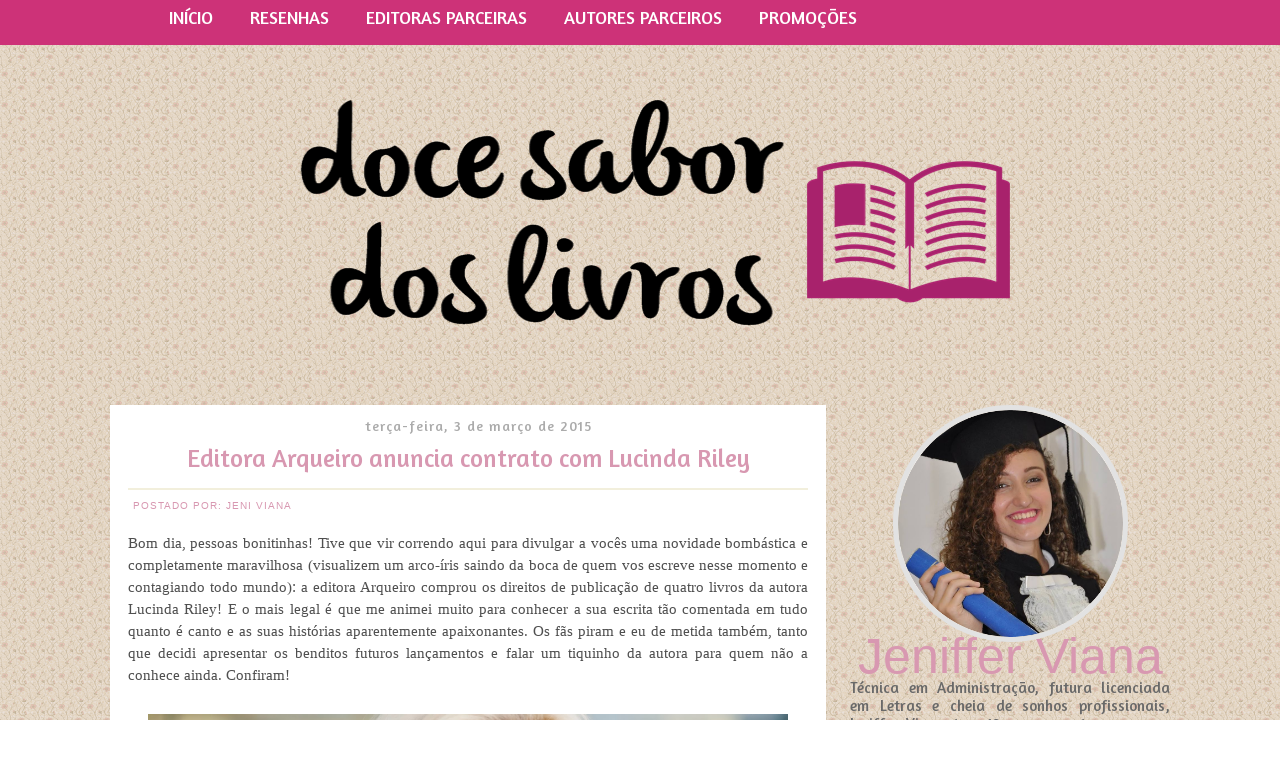

--- FILE ---
content_type: text/html; charset=UTF-8
request_url: https://docesabordoslivros.blogspot.com/2015/03/editora-arqueiro-anuncia-contrato-com.html?showComment=1425694003144
body_size: 22128
content:
<!DOCTYPE html>
<html class='v2' dir='ltr' xmlns='http://www.w3.org/1999/xhtml' xmlns:b='http://www.google.com/2005/gml/b' xmlns:data='http://www.google.com/2005/gml/data' xmlns:expr='http://www.google.com/2005/gml/expr'>
<head>
<link href='https://www.blogger.com/static/v1/widgets/4128112664-css_bundle_v2.css' rel='stylesheet' type='text/css'/>
<script type='text/javascript'>
$(document).ready(function() {$('.resizethumbnail').attr('src', function(i, src) {return src.replace( 's72-c', 's500-c' );});});
</script>
<script src="//yourjavascript.com/52931313061/postsrelacionados.js" type="text/javascript"></script>
<script type='text/javascript'>
  WebFontConfig = {
    google: { families: [ 'Amaranth:400,700:latin' ] }
  };
  (function() {
    var wf = document.createElement('script');
    wf.src = ('https:' == document.location.protocol ? 'https' : 'http') +
      '://ajax.googleapis.com/ajax/libs/webfont/1/webfont.js';
    wf.type = 'text/javascript';
    wf.async = 'true';
    var s = document.getElementsByTagName('script')[0];
    s.parentNode.insertBefore(wf, s);
  })(); </script>
<script src="//yourjavascript.com/487188231/cufon-yui.js" type="text/javascript"></script>
<script src="//yourjavascript.com/51101337059/lavanderia-410-font.js" type="text/javascript"></script>
<script type='text/javascript'>
Cufon.replace('.headerarea h1,#sidebar h2,#autor', {hover: true});
</script>
<meta content='IE=EmulateIE7' http-equiv='X-UA-Compatible'/>
<meta content='width=device-width,initial-scale=1.0,minimum-scale=1.0,maximum-scale=1.0' name='viewport'/>
<meta content='text/html; charset=UTF-8' http-equiv='Content-Type'/>
<meta content='blogger' name='generator'/>
<link href='https://docesabordoslivros.blogspot.com/favicon.ico' rel='icon' type='image/x-icon'/>
<link href='http://docesabordoslivros.blogspot.com/2015/03/editora-arqueiro-anuncia-contrato-com.html' rel='canonical'/>
<link rel="alternate" type="application/atom+xml" title="Doce Sabor dos Livros - Atom" href="https://docesabordoslivros.blogspot.com/feeds/posts/default" />
<link rel="alternate" type="application/rss+xml" title="Doce Sabor dos Livros - RSS" href="https://docesabordoslivros.blogspot.com/feeds/posts/default?alt=rss" />
<link rel="service.post" type="application/atom+xml" title="Doce Sabor dos Livros - Atom" href="https://www.blogger.com/feeds/8790181641261212470/posts/default" />

<link rel="alternate" type="application/atom+xml" title="Doce Sabor dos Livros - Atom" href="https://docesabordoslivros.blogspot.com/feeds/5365042318774338853/comments/default" />
<!--Can't find substitution for tag [blog.ieCssRetrofitLinks]-->
<link href='https://blogger.googleusercontent.com/img/b/R29vZ2xl/AVvXsEixDHNvP8X2cVmPFy19Wdv6KcbTNwy762qI9XRiL-u-avJCQs6IZK_QmtYUtnqua0Eh5jqFDc7SteYLjWaQpHUkw0mKvjUqYcYllhrn_i0jqM53XTO4j-aGoJgRxwt-psM4eshbEUuSQ9o/s1600/lucinda-riley+1.jpg' rel='image_src'/>
<meta content='http://docesabordoslivros.blogspot.com/2015/03/editora-arqueiro-anuncia-contrato-com.html' property='og:url'/>
<meta content='Editora Arqueiro anuncia contrato com Lucinda Riley' property='og:title'/>
<meta content='Blog de livros, resenhas literárias, críticas, sorteios, entrevistas com autores e assuntos relacionados!' property='og:description'/>
<meta content='https://blogger.googleusercontent.com/img/b/R29vZ2xl/AVvXsEixDHNvP8X2cVmPFy19Wdv6KcbTNwy762qI9XRiL-u-avJCQs6IZK_QmtYUtnqua0Eh5jqFDc7SteYLjWaQpHUkw0mKvjUqYcYllhrn_i0jqM53XTO4j-aGoJgRxwt-psM4eshbEUuSQ9o/w1200-h630-p-k-no-nu/lucinda-riley+1.jpg' property='og:image'/>
<title>
Editora Arqueiro anuncia contrato com Lucinda Riley | Doce Sabor dos Livros
</title>
<style id='page-skin-1' type='text/css'><!--
/*
/*-----------------------------------------------
Nome: Template free Sweet Dreams
Autora: Karoline Vendramini
URL: www.followyourdreams.com.br
Data: 15 de setembro de 2015
Esse tema é propriedade da autora, a compra de sua licença permite apenas o uso pessoal, sendo assim, fica terminantemente proibida a comercialização ou distribuição do mesmo, bem como a remoção dos créditos.
Plágio é crime e dá cadeia! Lei 9610/98.
----------------------------------------------- */
.navbar {
visibility: hidden;
display: none;
}
.section, .widget {
margin: 0;
padding: 0;
}
@-ms-viewport{
width: device-width;
}
/* =============================================================================
Global
========================================================================== */
html {
font-size: 100%;
-webkit-text-size-adjust: 100%;
-ms-text-size-adjust: 100%;
}
html,
button,
input,
select,
textarea {
font-family: 'Georgia',sans-serif;
color: #4F4F4F;
text-align: justify;
font-size:100px;
}
body {
font-size: 15px;
line-height: 25px;
background: url("https://blogger.googleusercontent.com/img/b/R29vZ2xl/AVvXsEgQBzxHqtQhI5XIftilo6agCOQnluLW3BT8wTs4l7WJM2rR8F4aiwMjkXyy-RkuZ7wec-nVUFiIRjjjBsRUoUNEy1dKCbWCkeOSmtVWU2AlmyBUuOaskrg2WHs7Zk9vSkt9-OUoJkQ_0X4/s320/bg.png") repeat;
}
::-moz-selection {
background: #dfdfdf;
color: #fff;
text-shadow: none;
}
::selection {
background: #FFB5C5;
color: #fff;
text-shadow: none;
}
/* =============================================================================
Links
========================================================================== */
a {
color: #d898b1;
text-decoration: none;
}
a:visited {
color: #d898b1;
}
a:hover {
color: #dfdfdf;
}
a:focus {
outline: thin dotted;
}
a:hover,
a:active {
outline: 0;
}
/* =============================================================================
Headings
========================================================================== */
h1 {
color: #8ca9c2;
margin: 10px 0;
font-weight: normal;
line-height: 110%;
font-family: 'Amaranth', sans-serif;
}
h2 {
font-size: 20px;
color: #8ca9c2;
font-weight: 400;
line-height: 110%;
font-family: 'Amaranth', sans-serif;
}
h3 {
font-size: 30px;
padding: 0 0 2.3px 0;
margin: 3px 0;
color: #CD3278;
font-weight: 400;
line-height: 110%
line-height: 110%;
font-family: 'Amaranth', sans-serif;
text-shadow: 1px 1px 1px #fff;
}
h4,
h5,
h6 {
font-size: 13px;
color: #333;
letter-spacing: 1px;
font-weight: 400;
line-height: 110%
}
/* =============================================================================
Typography
========================================================================== */
address {
display: block;
margin: 10px 0;
font-style: normal;
color: #666;
}
abbr[title] {
border-bottom: 1px dotted;
}
b,
strong {
font-weight: bold;
}
blockquote {
margin: 10px 0px;
padding: 15px 20px;
font-size: 14px;
font-family: 'Georgia', serif;
font-style: italic;
background: #f6e9ee;
text-shadow: 1px 1px 1px #fff;
color:#be698a;
line-height:22px;
border-radius:20px;
-moz-border-radius: 20px;
-webkit-border-radius: 20px;
}
cite {
color: #666;
font-size: 14px;
font-weight: 400;
letter-spacing: 0.05em;
text-transform: uppercase;
font-style: normal;
}
dfn {
font-style: italic;
}
hr {
display: block;
height: 1px;
border: 0;
border-top: 1px solid #ccc;
margin: 1em 0;
padding: 0;
}
ins {
background: #ff9;
color: #000;
text-decoration: none;
}
mark {
background: #ff0;
color: #000;
font-style: italic;
font-weight: bold;
}
pre,
code,
kbd,
samp {
font-family: monospace, monospace; _font-family: 'georgia', monospace;
font-size: 1em;
}
pre {
white-space: pre;
white-space: pre-wrap;
word-wrap: break-word;
}
p {
padding: 0 0 0 0;
margin: 0;
}
q {
quotes: none;
}
q:before, q:after {
content: "";
content: none;
}
small {
font-size: 85%;
}
sub,
sup {
font-size: 75%;
line-height: 0;
position: relative;
vertical-align: baseline;
}
sup {
top: -0.5em;
}
sub {
bottom: -0.25em;
}
/* =============================================================================
List
========================================================================== */
ol,ul { list-style: disc;}
dl.gallery-item {
margin: 0;
}
dt {
color: #000;
}
dd {
margin: 0 0 15px 10px;
}
nav ul,
nav ol {
list-style: none;
list-style-image: none;
margin: 0;
padding: 0;
}
/* =============================================================================
Form, button
========================================================================== */
form {
margin: 0;
}
fieldset {
border: 0;
margin: 0;
padding: 0;
}
label {
cursor: pointer;
}
legend {
border: 0;
*margin-left: -7px;
padding: 0;
white-space: normal;
}
button,
input,
select,
textarea {
font-size: 100%;
margin: 0;
vertical-align: baseline; *vertical-align: middle;
}
button,
input {
line-height: normal;
border: 1px solid #eaeaea;
padding: 5px 3px;
}
button,
input[type="button"],
input[type="reset"],
input[type="submit"] {
cursor: pointer;
-webkit-appearance: button;
*overflow: visible;
}
button[disabled],
input[disabled] {
cursor: default;
}
input[type="checkbox"],
input[type="radio"] {
box-sizing: border-box;
padding: 0;
*width: 13px;
*height: 13px;
}
input[type="search"] {
-webkit-appearance: textfield;
-moz-box-sizing: content-box;
-webkit-box-sizing: content-box;
box-sizing: content-box;
}
input[type="search"]::-webkit-search-decoration,
input[type="search"]::-webkit-search-cancel-button {
-webkit-appearance: none;
}
button::-moz-focus-inner,
input::-moz-focus-inner {
border: 0;
padding: 0;
}
textarea {
overflow: auto;
vertical-align: top;
resize: vertical;
}
input:valid,
textarea:valid {}
input:invalid,
textarea:invalid {
background-color: #f0dddd;
}
/* =============================================================================
Table
========================================================================== */
table {
border-collapse: collapse;
border-spacing: 0;
}
.entry-content table {
border-bottom: margin: 0 0 15px ;
width: 100%;
}
th,
td {
text-align: left;
}
td {
vertical-align: top;
border-top: 1px solid #DDD;
padding: 5px 10px 5px 0;
}
th {
font-weight: 400;
font-size: 14px;
color: #666;
text-transform: uppercase;
}
/* =============================================================================
Images
========================================================================== */
img {
border: 0;
-ms-interpolation-mode:
bicubic;
}
svg:not(:root) {
overflow: hidden;
}
figure {
margin: 0;
}
img.size-full,
img.size-large {
max-width: 95.5%;
height: auto;
}
img[class*="align"],
img[class*="wp-image-"]{
border: 1px dashed #DDDDDD;
padding: 6px;
margin: auto;
}
img.alignnone {
margin: 7.5px 0;
}
img.alignright {
display: inline;
float: right;
margin: 5px 0 15px 15px;
}
img.alignleft {
display: inline;
float: left;
margin: 5px 15px 15px 0 ;
}
img.aligncenter {
clear: both;
display: block;
margin: 10px auto;
}
/* =============================================================================
Theme Backbone
========================================================================== */
.container {
padding-left: 0px;
padding-right: 0px;
}
.row {
width: 100%;
max-width: 1060px;
min-width: 755px;
margin: 0 auto;
overflow: hidden;
}
.rowheader {
width: 100%;
margin: 0 auto 0;
max-width: 1060px;
min-width: 1060px;
min-height: 50px;
}
.column-sidebar,
.column-half {
margin-left: 0px;
float: left;
min-height: 1px;
wdith: 1060px;
}
.column-content {
margin-right: 0px;
float: left;
min-height: 1px;
}
.row .column-sidebar {
width: 320px;
}
.row .column-half {
width:1060px;
}
.row .column-content {
width: 700px;
margin-right:40px;
}
.row .column-full {
width: 100%;
float: left;
}
.nomargin {
margin-right: 0px;
}
/* =============================================================================
Header area
========================================================================== */
.headerarea {
margin: 0 auto 0;
width: 1060px;
}
.headerarea a {
color: #d898b1;
}
.headerarea img {
float:center;
margin: 50px auto 10px;
width: 1060px;
}
.headerarea h1 {
font-size: 140px;
font-weight: normal;
margin: 160px 0px 130px 0px;
width: 1060px;
text-align: center;
color: #d898b1;
}
.headerarea h1 a,.headerarea h1 a :visited,.headerarea h1 a :hover {
color: #d898b1;}
.headerarea h2 {
font-size: 40px;
color: #d898b1;
}
/* =============================================================================
Top menu area
========================================================================== */
#menu {
clear: both;
width:100%;
height:45px;
float: center;
margin: 0px auto 0px;
background: #CD3278;
position: fixed;
z-index: 1000;
}
#h5 {
clear: both;
margin: 20px auto 0px;
width: 1000px;
float: center;
font-size:18px;
color:#fff
font-weight: 300;
padding-left: 30px;
text-transform:uppercase;
font-family: 'Amaranth', sans-serif;
}
#h5 ul{}
#h5 li{
color:#fff;
margin-right:10px;
margin-top:-18px;
}
#h5 :visited
{ color: #fff;}
#h5 :active
{ color: #fff;}
#h5 :link {
color: #fff;}
#h5 :hover {
color: #E8E8E8;}
/* =============================================================================
Content
========================================================================== */
.contentarea{
margin: 0 0 20px 0;
}
#content {
margin: 0 0 20px 0;
padding: 0 0 10px 0;
}
.content-box {
width: 680px;
padding: 0px 18px 0px 18px;
position: relative;
background: #fff;
line-height: 22px;
margin-bottom:50px;
}
.content-box img {
padding: 6px 0px;
}
.entry-date {
font-family: 'Amaranth', sans-serif;
font-size: 14px;
font-weight: normal;
width:680px;
letter-spacing: 1px;
color: #ababab;
position: absolute;
top: 10px;
text-align:center;
padding: 0px 10px 0px 10px;
}
.entry-title {
margin: 40px 0px 0px 0px;
padding: 0px 10px 0px 10px;
font-size: 25px;
padding-bottom: 16px;
font-family: 'Amaranth', sans-serif;
font-weight: normal;
text-align: center;
color: #d898b1;
border-bottom: 2px solid #f2efdc;
}
.entry-content {
padding-top: 15px;
}
.entry-author {
float: left;
margin: 5px 0px 0px 0px;
padding: 0 0 0 5px;
font-family: 'Georgia', sans-serif;
font-size: 10px;
font-weight: 400;
letter-spacing: 1px;
text-transform: uppercase;
color: #d898b1;
}
.entry-author :link {
color: #d898b1;
}
#categorias {
width: 660px;
background: #f2efdc;
padding: 3px 32px 3px 32px;
margin: 10px -25px -10px -25px;
font-family: 'Amaranth', sans-serif;
font-size: 12px;
}
#categorias a {
color: #DB7093;
background: #FFF;
padding: 2px 5px;
font-family: 'Amaranth', sans-serif;
}
#categorias a:visited {
color: #d898b1;
font-family: 'Amaranth', sans-serif;
}
#categorias a:hover {
color: #1C1C1C;
}
.post-footer-linha-1 { width: 660px; height: 30px; margin: 0 0 0 0; padding: 0 00px 0; }
#expansao { width: 300px; float: left; }
#comentarios { width: 320px; float: right; }
.comment-link {
float: right;
margin: -10px 10px 0 0;
padding: 3px 0px 7px 35px;
font-family: 'Amaranth', sans-serif;
font-size: 15px;
font-weight: 400;
letter-spacing: 1px;
color: #ababab;
background: url("https://blogger.googleusercontent.com/img/b/R29vZ2xl/AVvXsEgG4CGceLesN42Uj9S5PXjldb83Xn5fEue4f97N_8spXvHAHAk_XmdlfpE2b5alyWEU-hvh2Rg8RYlrbNeNbTcC1obyGoL7BOMTA61JBDp_EFPki6DpC1O7SAww1gaNrLjVGbnrojcwasV7/s20-Ic42/Comments.png") left center no-repeat;
}
.entry-author a,
.comment-link a {
color: #ababab;
}
.entry-author a:hover {
color: #dfdfdf;
}
.comment-link a:hover {
color: #dfdfdf;
}
.more-link {
width: 125px;
display: block;
margin: 10px 0;
font-family: 'Amaranth', sans-serif;
font-size: 11px;
font-weight: 400;
letter-spacing: 1px;
text-transform: uppercase;
color: #d898b1;
}
.more-link :hover {
color: #dfdfdf;
}
.more-link:visited{
color: #d898b1;
}
.cat-links,
.tag-links,
.edit-link{
font-family: 'Amaranth', sans-serif;
font-size: 12px;
font-weight: 400;
text-transform: uppercase;
color: #d898b1;
}
.content-box .post h3 {
margin: 30px 0 10px 0;
}
.pagination {
font-family: 'Amaranth', sans-serif;
font-size: 18px;
font-weight: 400;
text-transform: uppercase;
color: #a08480;
margin: 0 0 0 5px;
}
.pagination span,
.pagination a {
margin: 0px 5px;
}
.pagination .current {
border-bottom: 2px solid #ffdbe1;
}
#singlenav{
margin: 10px -19px 0px -25px;
padding: 8px 20px 8px 20px;
overflow: hidden;
font-weight: bold;
background: #1C1C1C;
}
.previousnav{
float: left;
font-family: 'Amaranth', sans-serif;
font-size: 20px;
font-weight: normal;
}
.nextnav{
float: right;
font-family: 'Amaranth', sans-serif;
font-size: 20px;
font-weight: normal;
}
/* =============================================================================
Comments
========================================================================== */
#comments {
margin: 20px 0 ;
line-height: 24px;
}
#comments ol {
color: #333;
}
#comments ol li {
margin: 10px 0 ;
}
.comment-author {
font-family: 'Amaranth', sans-serif;
font-size: 11px;
font-weight: 400;
color: #333;
}
.comment-author a {
color: #333;
}
.comment-author a:hover {
color: #ffdbe1;
}
.comment-content {
color: #888;
background:#fff;
padding:15px;
}
.comment-meta {
color: #CCC;
}
ul.children  {
list-style: none;
}
ul.children li {
padding: 5px 5px 5px 10px;
}
#respond {
margin: 20px 0;
}
#respond p {}
#respond label {
margin: 5px 10px 5px 0;
font-family: 'Amaranth', sans-serif;
font-size: 11px;
font-weight: 400;
text-transform: uppercase;
color: #AAA;}
#respond textarea {
border:1px dashed #C3C3C3;
}
#respond  .comment-form-author input[type="text"]{
margin: 0 0 0 17px;
}
#respond  .comment-form-email input[type="text"]{
margin: 0 0 0 16px;
}
#respond  .comment-form-url input[type="text"]{
margin: 0 0 0 12px;
}
/* =============================================================================
Sidebar and widget
========================================================================== */
#sidebar h2 {
font-size: 40px;
color: #d898b1;
margin: -50px -10px 5px -10px;
font-weight: 400;
line-height: 110%;
text-align: right;
padding: 5px 10px 5px 10px;
}
#sidebar .widget {
margin: 20px 0 50px 0;
background:#fff;
padding: 10px 10px;
}
#sidebar .widget ul {
padding: 0;
margin: 0;
font-family: 'Amaranth', sans-serif;
font-size:16px;
}
#sidebar .widget ul li {
color: #d898b1;
padding: 5px 0 8px 5px;
list-style: none;
text-align: center;
}
#sidebar .widget ul li a {
color: #d898b1;
}
#sidebar .widget ul li a:hover {
color: #dfdfdf;
}
#Label1 ul li{
float: left;
width: 45%;
background: #f6e9ee;
margin: 4px;
}
#autor {text-align: center; color: #d898b1; font-size: 50px; margin-top: -5px; }
#descricao { font-family: 'Amaranth', sans-serif; color: #696969; font-size: 15px; margin: 10px 0px 10px 0px; line-height: 18px; text-align: justify; }
/* =============================================================================
Footer
========================================================================== */
.footerarea {
background: #f2efdc;
color: #7a7a7a;
padding: 10px 0px 10px 40px;
}
.footerarea .widget { width: 310px; float:left;}
.footerarea  .widget ul {
padding: 0 0 0 20px;
}
.footerarea .widget ul li {
color: #7a7a7a;
border: none;
list-style: disc;
padding: 2px 0;
}
.footerarea .widget a {
color: #7a7a7a;
}
.footerarea .widget a:hover {
color: #fff;
}
.footerarea .widget_recentpost_widget ul  {
padding: 0;
}
.footerarea .widget_recentpost_widget ul li{
list-style:none;
}
.footerarea h2 {
font-size: 20px;
color: #d898b1;
margin: 0 0 5px 0px;
font-weight: 400;
line-height: 110%;
text-align: center;
padding: 3px 10px 4px 10px;
font-family: 'Amaranth', sans-serif;
text-transform: uppercase;
background: #f6e9ee;
}
#footer-1, #footer-2, #footer-3 {
width: 310px; float: left; margin:0 20px; text-align: left;
}
#anterior {
font-size: 40px; font-family: 'Amaranth', sans-serif; color: #d898b1; text-align: left;
}
#proxima {
font-size: 40px; font-family: 'Amaranth', sans-serif; color: #d898b1; text-align: right;
}
/* =============================================================================
Copyright
========================================================================== */
.copyrightarea {
margin-top: 10px;
padding: 10px 0 0 0;
color: #9c9c9c;
}
.copyrightarea a{
color: #6f6f6f;
}
.copyrightarea a:hover {
color: #fff;
}
/* =============================================================================
Responsivo
========================================================================== */
@media only screen and (max-width: 640px) {
/* MENU */
#menu {
clear: both;
width: 100%;
height:42px;
}
#h5 {
width: auto;
font-size: 110%;
margin-top: 5%;
padding-left: 5px;
color: #fff;
}
#h5 :link, #h5 :visited, #h5 :active {
color: #fff;
}
#h5 li{
margin-right:-10px;
}
/* HEADER */
.headerarea {
width: auto;
background: url("https://blogger.googleusercontent.com/img/b/R29vZ2xl/AVvXsEhyFGg1nhw08b65UufBd14fxt4wA0n9AQ-mS7BeWvM-gnNEbRZYUcTCeF-d7bmqYl_dIXSpK2aGUTqj1bk9JJ6qJw8Emxvq1LPnEXmO-wclCaDgE3rKPEaiMl-yuZ0gyLFn_WrwqOx42QM/s403/Degrade.png") center no-repeat;
}
.headerarea h1 {
font-size: 4em;
width: 100%;
margin: 1.4em 0em 0.9em 0em;
line-height: 0px;
}
.headerarea img {
max-width: 100%;
height: auto;
}
/* ESTRUTURA */
.row,
body,
.container {
width: 100%;
min-width: 0;
margin: 0 auto 0;
}
.contentarea{
width: auto;
}
.row {
width: auto;
}
.rowheader {
width: auto;
}
.row .column-sidebar,
.row .column-half,
.row .column-full {
width: auto;
float: none;
margin: 0 auto 0;
}
.row .column-content {
width: auto;
float: none;
margin: 0 auto 0;
}
.nomargin {
width: 100%;
display: none;
}
#perfil {
display: none;
}
/* POST */
.content-box {
width: 85%;
font-size: 120%;
line-height: 30px;
padding: 0px 20px 10px 20px;
margin: 0 auto 40px;
}
.content-box img {
max-width: 100%;
}
#categorias {
width: 101%;
}
#categorias a {
font-size: 16px;
}
.entry-date {
width: 100%;
font-size: 90%;
}
.entry-title {
font-size: 160%;
}
blockquote {
font-size: 100%;
line-height: 28px;
}
.cat-links,
.tag-links,
.edit-link{
font-size: 16px;
}
.comment-link {
font-size: 130%;
}
/* RODAPE */
.footerarea {
width: auto;
}
.footerarea .widget { display: none; }
.copyrightarea {
width: auto;
}
#anterior {
font-size: 30px; font-family: 'Amaranth', sans-serif; text-align: left; padding-left: 10px;
}
#proxima {
font-size: 30px; font-family: 'Amaranth', sans-serif; text-align: right; padding-right: 10px;
}
}
@media only screen and (min-device-width : 640px) and (max-width: 1024px) {
/* MENU */
#menu {
clear: both;
width: 100%;
height:42px;
}
#h5 {
width: auto;
font-size: 120%;
margin-top: 24px;
padding-left: 10px;
}
#h5 :link, #h5 :visited, #h5 :active {
color: #000000;
}
#h5 li{
margin-right:-10px;
}
/* HEADER */
.headerarea {
width: auto;
background: url("https://blogger.googleusercontent.com/img/b/R29vZ2xl/AVvXsEhyFGg1nhw08b65UufBd14fxt4wA0n9AQ-mS7BeWvM-gnNEbRZYUcTCeF-d7bmqYl_dIXSpK2aGUTqj1bk9JJ6qJw8Emxvq1LPnEXmO-wclCaDgE3rKPEaiMl-yuZ0gyLFn_WrwqOx42QM/s403/Degrade.png") center no-repeat;
}
.headerarea h1 {
font-size: 120px;
width: 100%;
margin: 1.2em 0em 0.9em 0em;
line-height: 0px;
border-style: solid
}
.headerarea img {
max-width: 100%;
height: auto;
}
/* ESTRUTURA */
.row,
body,
.container {
width: 100%;
min-width: 0;
margin: 0 auto 0;
}
.contentarea{
width: auto;
}
.row {
width: auto;
}
.rowheader {
width: auto;
}
.row .column-sidebar,
.row .column-half,
.row .column-full {
width: auto;
float: none;
margin: 0 auto 0;
}
.row .column-content {
width: auto;
float: none;
margin: 0 auto 0;
}
.nomargin {
width: 100%;
display: none;
}
#perfil {
display: none;
}
/* POST */
.content-box {
width: 90%;
font-size: 120%;
line-height: 30px;
padding: 10px 20px 10px 20px;
margin: 0 auto 40px;
}
.content-box img {
max-width: 100%;
}
#categorias {
width: 100%;
margin-left: -20px;
}
#categorias a {
font-size: 16px;
}
.entry-date {
width: 100%;
font-size: 90%;
}
.entry-title {
font-size: 190%;
}
blockquote {
font-size: 100%;
line-height: 28px;
}
.cat-links,
.tag-links,
.edit-link{
font-size: 16px;
}
.comment-link {
font-size: 130%;
margin-right: -25px;
}
/* RODAPE */
.footerarea {
width: auto;
padding: 10px 0px 10px 0px;
}
#footer-1, #footer-2, #footer-3 {
width: 23%; float: left; margin:0 5%; text-align: left;
}
.footerarea h2 {
font-size: 18px;
width: 50%;
}
.copyrightarea {
width: auto;
}
#anterior {
font-size: 42px; font-family: 'Amaranth', sans-serif; text-align: left; padding-left: 20px;
}
#proxima {
font-size: 42px; font-family: 'Amaranth', sans-serif; text-align: right; padding-right: 20px;
}
}
/* =============================================================================
Help class
========================================================================== */
.clearfix:before,
.clearfix:after {
content: "";
display: table;
}
.clearfix:after {
clear: both;
}
.clearfix {
*zoom: 1;
}
/* Posts Relacionados
-----------------------------------------------*/
#related-posts {
float: center;
text-transform: none;
height: 100%;
min-height: 100%;
padding-left: 15px;
margin-top: -10px;
}
#related-posts h2 {
font-size: 20px;
font-weight: bold;
color: #000;
font-family: Georgia, serif;
margin-bottom: -10px;
padding-left: 245px;
}
#related-posts a {
color: #000;
}
#related-posts a:hover {
color: #000;
background: #dfdfdf;
}
#related-posts img{
margin: auto;
}
#imagem {
width: 125px;
height: 125px;
border-radius: 1000px; /*Retire essa linha se quiser as imagens quadradas*/
}
#texto {
width: 125px;
text-align: center;
padding-left: 3px;
height: 65px;
margin: 3px 0px 0px;
padding: 0px;
font-size: 14px;
line-height: normal;
}
/* Miniaturas dos últimos posts
-----------------------------------------------*/
.bsrp-gallery {
width:100%;
clear:both;
}
.bsrp-gallery:after {
display: table;
clear: both;
}
.bsrp-gallery .bs-item a {
position: relative;
float:left;
margin: 0 0 0 0;
text-decoration:none;
border-radius:200px;
-moz-border-radius:200px;
-webkit-border-radius:200px;
}
.bsrp-gallery .bs-item .ptitle {
background: #b8d8dd;
display: block;
clear: left;
font-size: 16px;
text-transform:uppercase;
line-height:1.3em;
font-weight:300;
height: 48%;
width:79%;
position: absolute;
bottom:0%;
text-align: center;
margin:0 0 14px 13px;
padding:60px 10px 20px 10px;
color:#555;
word-wrap: break-word;
overflow:hidden;
filter:alpha(opacity=0);
-moz-opacity:0;
-khtml-opacity:0;
opacity:0;
border-radius:200px;
-moz-border-radius:200px;
-webkit-border-radius:200px;
}
.bsrp-gallery .bs-item .ptitle:hover {
filter:alpha(opacity=90);
-moz-opacity:0.9;
-khtml-opacity:0.9;
opacity:0.9;
border-radius:200px;
-moz-border-radius:200px;
-webkit-border-radius:200px;
}
.bsrp-gallery a img {
background: #fff;
float: left;
border-radius:200px;
-moz-border-radius:200px;
-webkit-border-radius:200px;
}
.bsrp-gallery a:hover img {
border-radius:200px;
-moz-border-radius:200px;
-webkit-border-radius:200px;
}

--></style>
<link href='https://www.blogger.com/dyn-css/authorization.css?targetBlogID=8790181641261212470&amp;zx=ab84ae0b-f57c-4d84-8b14-aaa82776267a' media='none' onload='if(media!=&#39;all&#39;)media=&#39;all&#39;' rel='stylesheet'/><noscript><link href='https://www.blogger.com/dyn-css/authorization.css?targetBlogID=8790181641261212470&amp;zx=ab84ae0b-f57c-4d84-8b14-aaa82776267a' rel='stylesheet'/></noscript>
<meta name='google-adsense-platform-account' content='ca-host-pub-1556223355139109'/>
<meta name='google-adsense-platform-domain' content='blogspot.com'/>

</head>
<body class='loading'>
<!-- Top Menu -->
<div id='menu'>
<div id='h5'>
<div class='crosscol section' id='crosscol'><div class='widget PageList' data-version='1' id='PageList1'>
<h2>Páginas</h2>
<div class='widget-content'>
<ul>
<li>
<a href='https://docesabordoslivros.blogspot.com/'>Início</a>
</li>
<li>
<a href='http://docesabordoslivros.blogspot.com.br/search/label/resenha'>Resenhas</a>
</li>
<li>
<a href='https://docesabordoslivros.blogspot.com/p/editoras.html'>Editoras parceiras</a>
</li>
<li>
<a href='https://docesabordoslivros.blogspot.com/p/autores-parceiros_4.html'>Autores parceiros</a>
</li>
<li>
<a href='https://docesabordoslivros.blogspot.com/p/promocoes.html'>Promoções</a>
</li>
</ul>
<div class='clear'></div>
</div>
</div></div>
</div>
</div>
<div class='clear'></div>
<!-- Logos & Searchbox -->
<div class='container headerarea'>
<div class='row '>
<div class='column-half '>
<div id='header'>
<div id='logo'>
<div class='section' id='header1'><div class='widget Header' data-version='1' id='Header1'>
<div id='header-inner'>
<a href='https://docesabordoslivros.blogspot.com/' style='display: block'>
<center><img alt='Doce Sabor dos Livros' height='344px; ' id='Header1_headerimg' src='https://blogger.googleusercontent.com/img/b/R29vZ2xl/AVvXsEiWAHKl5qP4nVnTVWsecSttRVgfnHo2D8kKjBx6iM3LfAXcbrTRnoq1g9qaVs22fMsjqbN-TyeLZcGllPc0Lb9MI7TxmKHUrsVx9w9luQBvfyOmlhUd5TjZnefr8NXeKBY3qclk-ZawRQM/s1600/cabe%25C3%25A7alho+2016+do+blog.png' style='display: block' width='1072px; '/></center>
</a>
</div>
</div></div>
</div>
</div>
</div>
<div class='column-half nomargin'>
</div>
</div>
</div>
<!-- Content -->
<div class='container contentarea'>
<div class='row'>
<div class='column-content'>
<div id='content' role='main'>
<div class='main section' id='main'><div class='widget Blog' data-version='1' id='Blog1'>
<div class='blog-posts hfeed'>
<!--Can't find substitution for tag [defaultAdStart]-->

          <div class="date-outer">
        

          <div class="date-posts">
        
<div class='post-outer'>
<div class='content-box'>
<article class='post hentry' itemscope='itemscope' itemtype='http://schema.org/BlogPosting'>
<a name='5365042318774338853'></a>
<header class='entry-header'>
<div class='entry-meta clearfix'>
<a rel='bookmark'><time class='entry-date updated' itemprop='dateCreated' pubdate=''>terça-feira, 3 de março de 2015</time></a>
<h1 class='entry-title'>
Editora Arqueiro anuncia contrato com Lucinda Riley
</h1>
<div class='entry-author'>
<span class='sep'> Postado por: </span>
<span class='author vcard'>
<a href='https://www.blogger.com/profile/17287090695134534042' itemprop='author' rel='author'>
<span itemprop='author'>Jeni Viana</span>
</a>
</span>
</div>
</div>
</header>
<div class='entry-content clearfix' id='post-body-5365042318774338853' itemprop='articleBody'>
<p><div style="text-align: justify;">
<span style="font-family: Georgia,&quot;Times New Roman&quot;,serif;">Bom dia, pessoas bonitinhas! Tive que vir correndo aqui para divulgar a vocês uma novidade bombástica e completamente maravilhosa (visualizem um arco-íris saindo da boca de quem vos escreve nesse momento e contagiando todo mundo)</span>: <span style="font-family: Georgia,&quot;Times New Roman&quot;,serif;">a editora Arqueiro comprou os direitos de publicação de quatro livros da autora Lucinda Riley! E o mais legal é que me animei muito para conhecer a sua escrita tão comentada em tudo quanto é canto e as suas histórias aparentemente apaixonantes. Os fãs piram e eu de metida também, tanto que decidi apresentar os benditos futuros lançamentos e falar um tiquinho da autora para quem não a conhece ainda. Confiram!</span><br />
<br /></div>
<div style="text-align: justify;">
<div class="separator" style="clear: both; text-align: center;">
<a href="https://blogger.googleusercontent.com/img/b/R29vZ2xl/AVvXsEixDHNvP8X2cVmPFy19Wdv6KcbTNwy762qI9XRiL-u-avJCQs6IZK_QmtYUtnqua0Eh5jqFDc7SteYLjWaQpHUkw0mKvjUqYcYllhrn_i0jqM53XTO4j-aGoJgRxwt-psM4eshbEUuSQ9o/s1600/lucinda-riley+1.jpg" imageanchor="1" style="margin-left: 1em; margin-right: 1em;"><img border="0" height="425" src="https://blogger.googleusercontent.com/img/b/R29vZ2xl/AVvXsEixDHNvP8X2cVmPFy19Wdv6KcbTNwy762qI9XRiL-u-avJCQs6IZK_QmtYUtnqua0Eh5jqFDc7SteYLjWaQpHUkw0mKvjUqYcYllhrn_i0jqM53XTO4j-aGoJgRxwt-psM4eshbEUuSQ9o/s1600/lucinda-riley+1.jpg" width="640" /></a></div>
<a name="more"></a></div>
<div class="separator" style="clear: both; text-align: center;">
</div>
<div style="text-align: justify;">
<br /></div>
<div style="text-align: justify;">
<span style="font-family: Georgia,&quot;Times New Roman&quot;,serif;">Fiquei muito surpresa em ver que a Arqueiro assinou um contrato com a Lucinda Riley para publicar esses seus quatro livros da foto aqui no Brasil, porque como é do conhecimento geral, até o momento a autora só havia publicado por outra editora bastante conhecida cinco dos seus montes de livros tijolinhos (muito amáveis pelo público) e meio que fiquei embasbacada mesmo. Principalmente depois de tantas viagens, apostas da outra editora que não preciso citar o nome já que todo mundo conhece, por meio de sessões de autógrafos e coisas do tipo. E muito contente por essa conquista da Arqueiro, que com toda certeza acabou de ganhar mais uma autora de nome forte.</span></div>
<div style="text-align: justify;">
<span style="font-family: Georgia,&quot;Times New Roman&quot;,serif;"><br />
</span></div>
<div class="separator" style="clear: both; text-align: center;">
</div>
<div style="text-align: justify;">
<div class="separator" style="clear: both; text-align: center;">
<a href="https://blogger.googleusercontent.com/img/b/R29vZ2xl/AVvXsEiehyphenhyphenbU4ZjoiNaSAzXF3z8sWi0MQhG8nI0_21-oCC2Q0IzEMdMTr5SE0xwSEoi004qYNH7meXgVT8XiMJuo2IQa_o6cH0TplgdmKcyi5B5PVh0vM3WqnO0Tdi0R9lH6qVEqqJO-FfrbCv8/s1600/Editora+arqueiro+novidade+2015.jpg" imageanchor="1" style="margin-left: 1em; margin-right: 1em;"><img border="0" height="640" src="https://blogger.googleusercontent.com/img/b/R29vZ2xl/AVvXsEiehyphenhyphenbU4ZjoiNaSAzXF3z8sWi0MQhG8nI0_21-oCC2Q0IzEMdMTr5SE0xwSEoi004qYNH7meXgVT8XiMJuo2IQa_o6cH0TplgdmKcyi5B5PVh0vM3WqnO0Tdi0R9lH6qVEqqJO-FfrbCv8/s1600/Editora+arqueiro+novidade+2015.jpg" width="640" /></a></div>
</div>
<br />
<blockquote class="tr_bq">
<div style="text-align: justify;">
<span style="font-family: Georgia,&quot;Times New Roman&quot;,serif;">Lucinda Riley nasceu na Irlanda e durante sua infância viajou ao exterior, especialmente para o Extremo Oriente, para visitar seu pai. Mudando-se para Londres, tornou-se atriz e trabalhou em teatro, cinema e televisão. Aos 24 anos, escreveu seu primeiro romance, baseado em suas experiências com dramaturgia. Em seguida, escreveu sete romances com o pseudônimo "Lucinda Edmonds", que foram traduzidos para 14 idiomas. A autora atualmente vive entre Estados Unidos e França, com o marido e quatro filhos. </span></div>
</blockquote>
<div style="text-align: justify;">
<span style="font-family: Georgia,&quot;Times New Roman&quot;,serif;">Para quem ama a autora incondicionalmente e está quase tendo um ataque cardíaco diante da notícia, preciso contar um segredinho que nem é tão secreto assim, já que está bem claro na segunda imagem dessa postagem: a editora Arqueiro divulgou que o segundo volume (e primeiro da autora pela editora) da série <i>As sete irmãs </i>será publicado em novembro desse ano! Uhules!&nbsp;</span></div>
<div style="text-align: justify;">
<span style="font-family: Georgia,&quot;Times New Roman&quot;,serif;"><br />
</span></div>
<div style="text-align: center;">
<span style="font-family: Georgia,&quot;Times New Roman&quot;,serif;">Então, o que acharam da notícia? Estão ansiosos assim como eu?</span></div>
</p>
<div style='clear: both;'></div>
</div>
<div class='post-footer'>
<div class='post-footer-linha-1'>
<div id='comentarios'>
<div class='entry-comments clearfix'>
</div>
</div>
<div id='expansao'>
</div>
</div>
</div>
<footer class='entry-meta'>
<div id='categorias'>
<span class='cat-links'>
<span>Categorias:</span>
<a href='https://docesabordoslivros.blogspot.com/search/label/editora%20arqueiro' rel='tag'>editora arqueiro</a>,
<a href='https://docesabordoslivros.blogspot.com/search/label/lan%C3%A7amentos' rel='tag'>lançamentos</a>,
<a href='https://docesabordoslivros.blogspot.com/search/label/novidade' rel='tag'>novidade</a>,
<a href='https://docesabordoslivros.blogspot.com/search/label/parceria' rel='tag'>parceria</a>
</span>
</div>
</footer>
<div id='singlenav'>
<span class='nextnav'>
<a class='blog-pager-newer-link' href='https://docesabordoslivros.blogspot.com/2015/03/como-reconquistar-o-seu-ex-de-paula.html' id='Blog1_blog-pager-newer-link'>Próximo post &#8594;</a>
</span>
<span class='previousnav'>
<a class='blog-pager-older-link' href='https://docesabordoslivros.blogspot.com/2015/03/resenha-uma-carta-de-amor-nicholas.html' id='Blog1_blog-pager-older-link'>&#8592; Post anterior</a>
</span>
</div>
<div class='clear'></div>
</article>
</div>
<div id='comments'><div class='comments' id='comments-list'>
<a name='comments'></a>
<h3>
11 Comentários
      
</h3>
<div class='comments-content'>
<script async='async' src='' type='text/javascript'></script>
<script type='text/javascript'>
    (function() {
      var items = null;
      var msgs = null;
      var config = {};

// <![CDATA[
      var cursor = null;
      if (items && items.length > 0) {
        cursor = parseInt(items[items.length - 1].timestamp) + 1;
      }

      var bodyFromEntry = function(entry) {
        if (entry.gd$extendedProperty) {
          for (var k in entry.gd$extendedProperty) {
            if (entry.gd$extendedProperty[k].name == 'blogger.contentRemoved') {
              return '<span class="deleted-comment">' + entry.content.$t + '</span>';
            }
          }
        }
        return entry.content.$t;
      }

      var parse = function(data) {
        cursor = null;
        var comments = [];
        if (data && data.feed && data.feed.entry) {
          for (var i = 0, entry; entry = data.feed.entry[i]; i++) {
            var comment = {};
            // comment ID, parsed out of the original id format
            var id = /blog-(\d+).post-(\d+)/.exec(entry.id.$t);
            comment.id = id ? id[2] : null;
            comment.body = bodyFromEntry(entry);
            comment.timestamp = Date.parse(entry.published.$t) + '';
            if (entry.author && entry.author.constructor === Array) {
              var auth = entry.author[0];
              if (auth) {
                comment.author = {
                  name: (auth.name ? auth.name.$t : undefined),
                  profileUrl: (auth.uri ? auth.uri.$t : undefined),
                  avatarUrl: (auth.gd$image ? auth.gd$image.src : undefined)
                };
              }
            }
            if (entry.link) {
              if (entry.link[2]) {
                comment.link = comment.permalink = entry.link[2].href;
              }
              if (entry.link[3]) {
                var pid = /.*comments\/default\/(\d+)\?.*/.exec(entry.link[3].href);
                if (pid && pid[1]) {
                  comment.parentId = pid[1];
                }
              }
            }
            comment.deleteclass = 'item-control blog-admin';
            if (entry.gd$extendedProperty) {
              for (var k in entry.gd$extendedProperty) {
                if (entry.gd$extendedProperty[k].name == 'blogger.itemClass') {
                  comment.deleteclass += ' ' + entry.gd$extendedProperty[k].value;
                }
              }
            }
            comments.push(comment);
          }
        }
        return comments;
      };

      var paginator = function(callback) {
        if (hasMore()) {
          var url = config.feed + '?alt=json&v=2&orderby=published&reverse=false&max-results=50';
          if (cursor) {
            url += '&published-min=' + new Date(cursor).toISOString();
          }
          window.bloggercomments = function(data) {
            var parsed = parse(data);
            cursor = parsed.length < 50 ? null
                : parseInt(parsed[parsed.length - 1].timestamp) + 1
            callback(parsed);
            window.bloggercomments = null;
          }
          url += '&callback=bloggercomments';
          var script = document.createElement('script');
          script.type = 'text/javascript';
          script.src = url;
          document.getElementsByTagName('head')[0].appendChild(script);
        }
      };
      var hasMore = function() {
        return !!cursor;
      };
      var getMeta = function(key, comment) {
        if ('iswriter' == key) {
          var matches = !!comment.author
              && comment.author.name == config.authorName
              && comment.author.profileUrl == config.authorUrl;
          return matches ? 'true' : '';
        } else if ('deletelink' == key) {
          return config.baseUri + '/delete-comment.g?blogID='
               + config.blogId + '&postID=' + comment.id;
        } else if ('deleteclass' == key) {
          return comment.deleteclass;
        }
        return '';
      };

      var replybox = null;
      var replyUrlParts = null;
      var replyParent = undefined;

      var onReply = function(commentId, domId) {
        if (replybox == null) {
          // lazily cache replybox, and adjust to suit this style:
          replybox = document.getElementById('comment-editor');
          if (replybox != null) {
            replybox.height = '250px';
            replybox.style.display = 'block';
            replyUrlParts = replybox.src.split('#');
          }
        }
        if (replybox && (commentId !== replyParent)) {
          document.getElementById(domId).insertBefore(replybox, null);
          replybox.src = replyUrlParts[0]
              + (commentId ? '&parentID=' + commentId : '')
              + '#' + replyUrlParts[1];
          replyParent = commentId;
        }
      };

      var hash = (window.location.hash || '#').substring(1);
      var startThread, targetComment;
      if (/^comment-form_/.test(hash)) {
        startThread = hash.substring('comment-form_'.length);
      } else if (/^c[0-9]+$/.test(hash)) {
        targetComment = hash.substring(1);
      }

      // Configure commenting API:
      var configJso = {
        'maxDepth': config.maxThreadDepth
      };
      var provider = {
        'id': config.postId,
        'data': items,
        'loadNext': paginator,
        'hasMore': hasMore,
        'getMeta': getMeta,
        'onReply': onReply,
        'rendered': true,
        'initComment': targetComment,
        'initReplyThread': startThread,
        'config': configJso,
        'messages': msgs
      };

      var render = function() {
        if (window.goog && window.goog.comments) {
          var holder = document.getElementById('comment-holder');
          window.goog.comments.render(holder, provider);
        }
      };

      // render now, or queue to render when library loads:
      if (window.goog && window.goog.comments) {
        render();
      } else {
        window.goog = window.goog || {};
        window.goog.comments = window.goog.comments || {};
        window.goog.comments.loadQueue = window.goog.comments.loadQueue || [];
        window.goog.comments.loadQueue.push(render);
      }
    })();
// ]]>
  </script>
<div id='comment-holder'>
<div class="comment-thread toplevel-thread"><ol id="top-ra"><li class="comment" id="c8188731206603088407"><div class="avatar-image-container"><img src="//resources.blogblog.com/img/blank.gif" alt=""/></div><div class="comment-block"><div class="comment-header"><cite class="user">Anônimo</cite><span class="icon user "></span><span class="datetime secondary-text"><a rel="nofollow" href="https://docesabordoslivros.blogspot.com/2015/03/editora-arqueiro-anuncia-contrato-com.html?showComment=1425400037377#c8188731206603088407">3 de março de 2015 às 13:27</a></span></div><p class="comment-content">Que legal! *-*<br><br>Nunca li nada da autora, e nem tenho vontade.. mas quem sabe se esses livros que estão pra sair do forno pela maravilhosa Arqueiro não me atraíam? Haha :3<br><br>Abs!<br><br>http://nemteconto.org<br>Tem post novo sobre séries! &#9829;</p><span class="comment-actions secondary-text"><a class="comment-reply" target="_self" data-comment-id="8188731206603088407">Responder</a><span class="item-control blog-admin blog-admin pid-1603368462"><a target="_self" href="https://www.blogger.com/comment/delete/8790181641261212470/8188731206603088407">Excluir</a></span></span></div><div class="comment-replies"><div id="c8188731206603088407-rt" class="comment-thread inline-thread"><span class="thread-toggle thread-expanded"><span class="thread-arrow"></span><span class="thread-count"><a target="_self">Respostas</a></span></span><ol id="c8188731206603088407-ra" class="thread-chrome thread-expanded"><div><li class="comment" id="c8274713244438866125"><div class="avatar-image-container"><img src="//www.blogger.com/img/blogger_logo_round_35.png" alt=""/></div><div class="comment-block"><div class="comment-header"><cite class="user"><a href="https://www.blogger.com/profile/17287090695134534042" rel="nofollow">Jeni Viana</a></cite><span class="icon user blog-author"></span><span class="datetime secondary-text"><a rel="nofollow" href="https://docesabordoslivros.blogspot.com/2015/03/editora-arqueiro-anuncia-contrato-com.html?showComment=1425432384044#c8274713244438866125">3 de março de 2015 às 22:26</a></span></div><p class="comment-content">Oi, Jhonatan! Não é mesmo muito legal? Adorei saber disso!<br>Olha que acho que vão atrair sim, hein? A união de uma aparente boa escritora (sério, nunca ouvi ninguém falar algo ruim dela) com uma editora do porte da Arqueiro só pode resultar em boa coisa!<br>Um beijo!</p><span class="comment-actions secondary-text"><span class="item-control blog-admin blog-admin pid-1056664797"><a target="_self" href="https://www.blogger.com/comment/delete/8790181641261212470/8274713244438866125">Excluir</a></span></span></div><div class="comment-replies"><div id="c8274713244438866125-rt" class="comment-thread inline-thread hidden"><span class="thread-toggle thread-expanded"><span class="thread-arrow"></span><span class="thread-count"><a target="_self">Respostas</a></span></span><ol id="c8274713244438866125-ra" class="thread-chrome thread-expanded"><div></div><div id="c8274713244438866125-continue" class="continue"><a class="comment-reply" target="_self" data-comment-id="8274713244438866125">Responder</a></div></ol></div></div><div class="comment-replybox-single" id="c8274713244438866125-ce"></div></li></div><div id="c8188731206603088407-continue" class="continue"><a class="comment-reply" target="_self" data-comment-id="8188731206603088407">Responder</a></div></ol></div></div><div class="comment-replybox-single" id="c8188731206603088407-ce"></div></li><li class="comment" id="c4731398898078209030"><div class="avatar-image-container"><img src="//blogger.googleusercontent.com/img/b/R29vZ2xl/AVvXsEjemEq6b9hKpA48ffUXcef6NvmXNkmgz1_ZkQAYKHaVUqtt5EpEDjbHFgPsk925lNurXGh-JxFjoz6yfz17kYf5GCPqK32_KDg_yW9uYC2rI--fRRavFirGDaoDF4vqGQ/s45-c/20210529_180851+%281%29.jpg" alt=""/></div><div class="comment-block"><div class="comment-header"><cite class="user"><a href="https://www.blogger.com/profile/11646712975746090475" rel="nofollow">Amanda V. Almeida</a></cite><span class="icon user "></span><span class="datetime secondary-text"><a rel="nofollow" href="https://docesabordoslivros.blogspot.com/2015/03/editora-arqueiro-anuncia-contrato-com.html?showComment=1425414994504#c4731398898078209030">3 de março de 2015 às 17:36</a></span></div><p class="comment-content">Oi Jeni, tudo bem?<br>Também fiquei impressionada, mas acho que foi uma ótima parceria da Arqueiro. A Lucinda é incrível.<br>Abraços,<br>Amanda Almeida<br>http://amanda-almeida.com.br</p><span class="comment-actions secondary-text"><a class="comment-reply" target="_self" data-comment-id="4731398898078209030">Responder</a><span class="item-control blog-admin blog-admin pid-1421542025"><a target="_self" href="https://www.blogger.com/comment/delete/8790181641261212470/4731398898078209030">Excluir</a></span></span></div><div class="comment-replies"><div id="c4731398898078209030-rt" class="comment-thread inline-thread"><span class="thread-toggle thread-expanded"><span class="thread-arrow"></span><span class="thread-count"><a target="_self">Respostas</a></span></span><ol id="c4731398898078209030-ra" class="thread-chrome thread-expanded"><div><li class="comment" id="c3339140662250093100"><div class="avatar-image-container"><img src="//www.blogger.com/img/blogger_logo_round_35.png" alt=""/></div><div class="comment-block"><div class="comment-header"><cite class="user"><a href="https://www.blogger.com/profile/17287090695134534042" rel="nofollow">Jeni Viana</a></cite><span class="icon user blog-author"></span><span class="datetime secondary-text"><a rel="nofollow" href="https://docesabordoslivros.blogspot.com/2015/03/editora-arqueiro-anuncia-contrato-com.html?showComment=1425432536284#c3339140662250093100">3 de março de 2015 às 22:28</a></span></div><p class="comment-content">Oi, Amanda! Tudo ótimo e com você?<br>Também acho que foi! Uma conquista muito boa. Fiquei mais animada para conhecer as histórias da autora!<br>Um beijo!</p><span class="comment-actions secondary-text"><span class="item-control blog-admin blog-admin pid-1056664797"><a target="_self" href="https://www.blogger.com/comment/delete/8790181641261212470/3339140662250093100">Excluir</a></span></span></div><div class="comment-replies"><div id="c3339140662250093100-rt" class="comment-thread inline-thread hidden"><span class="thread-toggle thread-expanded"><span class="thread-arrow"></span><span class="thread-count"><a target="_self">Respostas</a></span></span><ol id="c3339140662250093100-ra" class="thread-chrome thread-expanded"><div></div><div id="c3339140662250093100-continue" class="continue"><a class="comment-reply" target="_self" data-comment-id="3339140662250093100">Responder</a></div></ol></div></div><div class="comment-replybox-single" id="c3339140662250093100-ce"></div></li></div><div id="c4731398898078209030-continue" class="continue"><a class="comment-reply" target="_self" data-comment-id="4731398898078209030">Responder</a></div></ol></div></div><div class="comment-replybox-single" id="c4731398898078209030-ce"></div></li><li class="comment" id="c6812363127346809922"><div class="avatar-image-container"><img src="//www.blogger.com/img/blogger_logo_round_35.png" alt=""/></div><div class="comment-block"><div class="comment-header"><cite class="user"><a href="https://www.blogger.com/profile/03159084937152379811" rel="nofollow">dsa</a></cite><span class="icon user "></span><span class="datetime secondary-text"><a rel="nofollow" href="https://docesabordoslivros.blogspot.com/2015/03/editora-arqueiro-anuncia-contrato-com.html?showComment=1425475924975#c6812363127346809922">4 de março de 2015 às 10:32</a></span></div><p class="comment-content">Olha eu ainda não tive oportunidade de conhecer as obras da Lucinda, porque o meu livro As 7 irmãs eu dei para minha resenhista Leticia e ela disse que adorou a história. O único que tenho dela aqui na minha estante é A CASA DAS ORQUIDEAS no qual eu ainda nem li. Mas tipo, eu tenho interesse de conhecer, porque eu não conhecia nem da Cecelia Ahern e simplesmente amei. Espero ainda ler uns livros dessa autora também. ALGUMA INDICAÇÃO? =x<br><br>http://lovereadmybooks.blogspot.com.br/2015/03/resenha-eu-amo-new-york.html</p><span class="comment-actions secondary-text"><a class="comment-reply" target="_self" data-comment-id="6812363127346809922">Responder</a><span class="item-control blog-admin blog-admin pid-1847354487"><a target="_self" href="https://www.blogger.com/comment/delete/8790181641261212470/6812363127346809922">Excluir</a></span></span></div><div class="comment-replies"><div id="c6812363127346809922-rt" class="comment-thread inline-thread"><span class="thread-toggle thread-expanded"><span class="thread-arrow"></span><span class="thread-count"><a target="_self">Respostas</a></span></span><ol id="c6812363127346809922-ra" class="thread-chrome thread-expanded"><div><li class="comment" id="c1226708044987834938"><div class="avatar-image-container"><img src="//www.blogger.com/img/blogger_logo_round_35.png" alt=""/></div><div class="comment-block"><div class="comment-header"><cite class="user"><a href="https://www.blogger.com/profile/17287090695134534042" rel="nofollow">Jeni Viana</a></cite><span class="icon user blog-author"></span><span class="datetime secondary-text"><a rel="nofollow" href="https://docesabordoslivros.blogspot.com/2015/03/editora-arqueiro-anuncia-contrato-com.html?showComment=1425693356459#c1226708044987834938">6 de março de 2015 às 22:55</a></span></div><p class="comment-content">Oi, Sil! Ah, sério? Eu também não conheço o estilo de escrita dela nem nada, mas tenho muito interesse, ainda mais depois de saber dessa notícia ótima para a Arqueiro.<br>Pior que não tenho, Sil! Desculpe mesmo. Não me sinto bem em indicar algum livro pra você sem ter lido, sabe? <br>Um beijo!</p><span class="comment-actions secondary-text"><span class="item-control blog-admin blog-admin pid-1056664797"><a target="_self" href="https://www.blogger.com/comment/delete/8790181641261212470/1226708044987834938">Excluir</a></span></span></div><div class="comment-replies"><div id="c1226708044987834938-rt" class="comment-thread inline-thread hidden"><span class="thread-toggle thread-expanded"><span class="thread-arrow"></span><span class="thread-count"><a target="_self">Respostas</a></span></span><ol id="c1226708044987834938-ra" class="thread-chrome thread-expanded"><div></div><div id="c1226708044987834938-continue" class="continue"><a class="comment-reply" target="_self" data-comment-id="1226708044987834938">Responder</a></div></ol></div></div><div class="comment-replybox-single" id="c1226708044987834938-ce"></div></li></div><div id="c6812363127346809922-continue" class="continue"><a class="comment-reply" target="_self" data-comment-id="6812363127346809922">Responder</a></div></ol></div></div><div class="comment-replybox-single" id="c6812363127346809922-ce"></div></li><li class="comment" id="c2477242118477151122"><div class="avatar-image-container"><img src="//blogger.googleusercontent.com/img/b/R29vZ2xl/AVvXsEh6IO4xVOaVjGBllJj8pQnF4VMdcEvVfa1ySOqdmdabQSbBDDqLlg2THsnYih9gjhcg6cACu9vmaMvkkdoFkPxeWdhVO9HeWpt9ipTAirCQFlRr1ORG8zIlvE9y0IeMjw/s45-c/14572307_1447307661952298_8595853841043094979_n.jpg" alt=""/></div><div class="comment-block"><div class="comment-header"><cite class="user"><a href="https://www.blogger.com/profile/17628750788428491115" rel="nofollow">Leandro de Lira</a></cite><span class="icon user "></span><span class="datetime secondary-text"><a rel="nofollow" href="https://docesabordoslivros.blogspot.com/2015/03/editora-arqueiro-anuncia-contrato-com.html?showComment=1425496825422#c2477242118477151122">4 de março de 2015 às 16:20</a></span></div><p class="comment-content">Oi, Jeni!<br>Eu fiquei super surpreso! :o<br>Tipo, venho observando que a NC está perdendo alguns autores, mas nunca imaginei que a Lucinda seria uma das próximas.<br>O bom é que adoro a Arqueiro também e sei que a Lucinda estará numa boa casa editorial. Haha<br>Abraço!<br><br>&quot;Palavras ao Vento...&quot;<br>www.leandro-de-lira.com</p><span class="comment-actions secondary-text"><a class="comment-reply" target="_self" data-comment-id="2477242118477151122">Responder</a><span class="item-control blog-admin blog-admin pid-346064113"><a target="_self" href="https://www.blogger.com/comment/delete/8790181641261212470/2477242118477151122">Excluir</a></span></span></div><div class="comment-replies"><div id="c2477242118477151122-rt" class="comment-thread inline-thread"><span class="thread-toggle thread-expanded"><span class="thread-arrow"></span><span class="thread-count"><a target="_self">Respostas</a></span></span><ol id="c2477242118477151122-ra" class="thread-chrome thread-expanded"><div><li class="comment" id="c3758186095725713101"><div class="avatar-image-container"><img src="//www.blogger.com/img/blogger_logo_round_35.png" alt=""/></div><div class="comment-block"><div class="comment-header"><cite class="user"><a href="https://www.blogger.com/profile/17287090695134534042" rel="nofollow">Jeni Viana</a></cite><span class="icon user blog-author"></span><span class="datetime secondary-text"><a rel="nofollow" href="https://docesabordoslivros.blogspot.com/2015/03/editora-arqueiro-anuncia-contrato-com.html?showComment=1425694003144#c3758186095725713101">6 de março de 2015 às 23:06</a></span></div><p class="comment-content">Oi, Leandro! Né, cara? Fiquei embasbacada! <br>Arqueiro é puro amor! Digo e repito!<br>Um beijo!</p><span class="comment-actions secondary-text"><span class="item-control blog-admin blog-admin pid-1056664797"><a target="_self" href="https://www.blogger.com/comment/delete/8790181641261212470/3758186095725713101">Excluir</a></span></span></div><div class="comment-replies"><div id="c3758186095725713101-rt" class="comment-thread inline-thread hidden"><span class="thread-toggle thread-expanded"><span class="thread-arrow"></span><span class="thread-count"><a target="_self">Respostas</a></span></span><ol id="c3758186095725713101-ra" class="thread-chrome thread-expanded"><div></div><div id="c3758186095725713101-continue" class="continue"><a class="comment-reply" target="_self" data-comment-id="3758186095725713101">Responder</a></div></ol></div></div><div class="comment-replybox-single" id="c3758186095725713101-ce"></div></li></div><div id="c2477242118477151122-continue" class="continue"><a class="comment-reply" target="_self" data-comment-id="2477242118477151122">Responder</a></div></ol></div></div><div class="comment-replybox-single" id="c2477242118477151122-ce"></div></li><li class="comment" id="c106848683283291080"><div class="avatar-image-container"><img src="//www.blogger.com/img/blogger_logo_round_35.png" alt=""/></div><div class="comment-block"><div class="comment-header"><cite class="user"><a href="https://www.blogger.com/profile/14141998433970161521" rel="nofollow">Taty Assis</a></cite><span class="icon user "></span><span class="datetime secondary-text"><a rel="nofollow" href="https://docesabordoslivros.blogspot.com/2015/03/editora-arqueiro-anuncia-contrato-com.html?showComment=1425698749530#c106848683283291080">7 de março de 2015 às 00:25</a></span></div><p class="comment-content">Oi, Jeni lindona!!!<br>Acredita que até hoje não li nada da autora? :o É, eu sei, deveria ter lido algo hahahha<br>Mas estou muito feliz pela Arqueiro ter conseguido os direitos de publicação, mas tbm estou meio embasbacada por ela ter mudado de editora, se bem que a Arqueiro é um sonho, como a NC, enfim, ansiosa para ver/ler os lançamentos da autora!<br><br>Beijinhos,<br>e um ótimo fim de semana!<br>http://aculpaedosleitores.blogspot.com.br/</p><span class="comment-actions secondary-text"><a class="comment-reply" target="_self" data-comment-id="106848683283291080">Responder</a><span class="item-control blog-admin blog-admin pid-2032527777"><a target="_self" href="https://www.blogger.com/comment/delete/8790181641261212470/106848683283291080">Excluir</a></span></span></div><div class="comment-replies"><div id="c106848683283291080-rt" class="comment-thread inline-thread"><span class="thread-toggle thread-expanded"><span class="thread-arrow"></span><span class="thread-count"><a target="_self">Respostas</a></span></span><ol id="c106848683283291080-ra" class="thread-chrome thread-expanded"><div><li class="comment" id="c3350224524876988119"><div class="avatar-image-container"><img src="//www.blogger.com/img/blogger_logo_round_35.png" alt=""/></div><div class="comment-block"><div class="comment-header"><cite class="user"><a href="https://www.blogger.com/profile/17287090695134534042" rel="nofollow">Jeni Viana</a></cite><span class="icon user blog-author"></span><span class="datetime secondary-text"><a rel="nofollow" href="https://docesabordoslivros.blogspot.com/2015/03/editora-arqueiro-anuncia-contrato-com.html?showComment=1425699642258#c3350224524876988119">7 de março de 2015 às 00:40</a></span></div><p class="comment-content">Oi, Taty bonitona! <br>Acredito, porque eu também ainda não li nada dela! Triste pra caramba, né? <br>Menine, a Arqueiro conseguiu uma autora de peso! E eu também mal posso esperar para conferir os lançamentos dela por aqui!<br>Um beijo e um ótimo fim de semana pra ti também!</p><span class="comment-actions secondary-text"><span class="item-control blog-admin blog-admin pid-1056664797"><a target="_self" href="https://www.blogger.com/comment/delete/8790181641261212470/3350224524876988119">Excluir</a></span></span></div><div class="comment-replies"><div id="c3350224524876988119-rt" class="comment-thread inline-thread hidden"><span class="thread-toggle thread-expanded"><span class="thread-arrow"></span><span class="thread-count"><a target="_self">Respostas</a></span></span><ol id="c3350224524876988119-ra" class="thread-chrome thread-expanded"><div></div><div id="c3350224524876988119-continue" class="continue"><a class="comment-reply" target="_self" data-comment-id="3350224524876988119">Responder</a></div></ol></div></div><div class="comment-replybox-single" id="c3350224524876988119-ce"></div></li></div><div id="c106848683283291080-continue" class="continue"><a class="comment-reply" target="_self" data-comment-id="106848683283291080">Responder</a></div></ol></div></div><div class="comment-replybox-single" id="c106848683283291080-ce"></div></li><li class="comment" id="c5238298272000742851"><div class="avatar-image-container"><img src="//www.blogger.com/img/blogger_logo_round_35.png" alt=""/></div><div class="comment-block"><div class="comment-header"><cite class="user"><a href="https://www.blogger.com/profile/01733404689596488481" rel="nofollow">Leitora Sempre</a></cite><span class="icon user "></span><span class="datetime secondary-text"><a rel="nofollow" href="https://docesabordoslivros.blogspot.com/2015/03/editora-arqueiro-anuncia-contrato-com.html?showComment=1425922872445#c5238298272000742851">9 de março de 2015 às 14:41</a></span></div><p class="comment-content">Oi Jeni<br><br>Também fiquei surpresa com essa notícia e já li um livro da Lucinda é amei. Tenho mais dois dela aqui para ler. Uma ótima notícia e já estou ansiosa pelos livros delas na Arqueiro.<br><br>Beijos,<br>http://www.leitorasempre.com/</p><span class="comment-actions secondary-text"><a class="comment-reply" target="_self" data-comment-id="5238298272000742851">Responder</a><span class="item-control blog-admin blog-admin pid-1526157750"><a target="_self" href="https://www.blogger.com/comment/delete/8790181641261212470/5238298272000742851">Excluir</a></span></span></div><div class="comment-replies"><div id="c5238298272000742851-rt" class="comment-thread inline-thread hidden"><span class="thread-toggle thread-expanded"><span class="thread-arrow"></span><span class="thread-count"><a target="_self">Respostas</a></span></span><ol id="c5238298272000742851-ra" class="thread-chrome thread-expanded"><div></div><div id="c5238298272000742851-continue" class="continue"><a class="comment-reply" target="_self" data-comment-id="5238298272000742851">Responder</a></div></ol></div></div><div class="comment-replybox-single" id="c5238298272000742851-ce"></div></li></ol><div id="top-continue" class="continue"><a class="comment-reply" target="_self">Adicionar comentário</a></div><div class="comment-replybox-thread" id="top-ce"></div><div class="loadmore hidden" data-post-id="5365042318774338853"><a target="_self">Carregar mais...</a></div></div>
</div>
</div>
<p class='comment-footer'>
<div id='respond'>
<a name='comment-form'></a>
<p>Gostou de alguma postagem? Deixe o seu comentário. Com esse pequeno gesto você vai me deixar muito feliz. Aliás, sempre respondo a todos. Se quiser conferir a minha resposta, é só voltar ao blog. Será sempre bem vindo por aqui.</p>
<a href='https://www.blogger.com/comment/frame/8790181641261212470?po=5365042318774338853&hl=pt-BR&saa=85391&origin=https://docesabordoslivros.blogspot.com' id='comment-editor-src'></a>
<iframe allowtransparency='true' class='blogger-iframe-colorize blogger-comment-from-post' frameborder='0' height='410' id='comment-editor' name='comment-editor' src='' width='100%'></iframe>
<!--Can't find substitution for tag [post.friendConnectJs]-->
<script src='https://www.blogger.com/static/v1/jsbin/2841073395-comment_from_post_iframe.js' type='text/javascript'></script>
<script type='text/javascript'>
      BLOG_CMT_createIframe('https://www.blogger.com/rpc_relay.html', '0');
    </script>
</div>
</p>
<div id='backlinks-container'>
<div id='Blog1_backlinks-container'>
</div>
</div>
</div></div>
</div>

        </div></div>
      
<!--Can't find substitution for tag [adEnd]-->
</div>
<div class='clear'></div>
</div></div>
<div class='clearfix'></div>
</div><!-- #content -->
</div>
<!-- .column-content -->
<div id='perfil'>
<div style='margin: 0px 0px 35px 0px; '>
<img src="https://lh3.googleusercontent.com/blogger_img_proxy/AEn0k_tNsanYbPoECSQPA0utTLYcwvbhdwKHltB3M12cx8dfMcU6G-yAqgjgNrqWJDjVuJciY2qiex2s8jvtu7Hvzx_3=s0-d" style="margin-left: 43px; -moz-border-radius: 1000px; -webkit-border-radius: 1000px; -o-border-radius: 1000px; border: 5px solid #e2e2e2; " width="225">
<div id='autor'>Jeniffer Viana</div>
<div id='descricao'>
Técnica em Administração, futura licenciada em Letras e cheia de sonhos profissionais, Jeniffer Viana tem 18 anos e nutre um amor incondicional por crianças, pandas, livros, chocolates e sorrisos. Nascida em uma cidade grande do interior do estado do Rio de Janeiro, costuma dizer que <i>curiosidade</i> devia ser seu sobrenome e <i>imprevisibilidade</i>, seu apelido. Ela gosta muito de abraços fofinhos e conversas sinceras. Prazer!
  </div>
<center>
<a href='https://www.facebook.com/blogdocesabordoslivros/'><img src='https://blogger.googleusercontent.com/img/b/R29vZ2xl/AVvXsEi9NCUKpu5mMm_CroQYxpzRXfYkGsXcg78FL3sRUNJEtTJzNzaLKFoiyQrLmSekOA3rQQP3ChDBTA42zvXneEMrqPmL16hRF4jXdm6w9PBU5jkW4BBWv5k1fu7VPkvDY2rWTjoz3xKyQSIq/s31-Ic42/Facebook.png'/></a>
<a href='https://twitter.com/blogdsdoslivros'><img src='https://blogger.googleusercontent.com/img/b/R29vZ2xl/AVvXsEhsBLqHqZyz4eydcwxZCyImPthAGJ-IJYWMRe2U0LbEUfTOsmK-R52kQBrdqa4co8u4HSfDZMg65GEYVApfbiQDqJSBrPTJjfCWTbUb7LfG1cW6Stlo8C79VBY7NHwal-uxi5BYaHH3LvG3/s31-Ic42/Twitter.png'/></a>
<a href='https://plus.google.com/109665941676540104623/posts'><img src='https://blogger.googleusercontent.com/img/b/R29vZ2xl/AVvXsEgyTk2Ptk1GDRi1lmlysBr9VKeeiQwnwNAtxaWTmOpQ9hIOBe6oJqzxjlyoqRs7BOE7mjG_DFb1yEdE3jW-nFlkdu87w2t8Ir8jAbjoz6ejbX5U5Gwbrkub_NwwHJn7ZhHoBzavWBqcs0BP/s31-Ic42/GooglePlus.png'/></a>
<a href='http://weheartit.com/blogdocesabordoslivros'><img src='https://blogger.googleusercontent.com/img/b/R29vZ2xl/AVvXsEhJ1rbUGt7TwO70j9wBem-EK1wQLd_xp4r3LPp2DzgZwRKQPQRu_3oE_S2OgkK8esrYW1QpoETEkbTixWgGR2JuQ3nhTCjEA36FD3c9E-u_FwIWf1Q5VVY_r8ozXyGcHHkWy3rq7xNipba6/s31-Ic42/WeHeartIt.png'/></a>
</center>
</div></div>
<div class='column-sidebar nomargin'>
<div class='section' id='sidebar'><div class='widget HTML' data-version='1' id='HTML1'>
<div class='widget-content'>
<div id="fb-root"></div>
<script>(function(d, s, id) {
  var js, fjs = d.getElementsByTagName(s)[0];
  if (d.getElementById(id)) return;
  js = d.createElement(s); js.id = id;
  js.src = "//connect.facebook.net/pt_BR/sdk.js#xfbml=1&version=v2.4";
  fjs.parentNode.insertBefore(js, fjs);
}(document, 'script', 'facebook-jssdk'));</script>

<center>
<div class="fb-page" data-href="https://www.facebook.com/blogdocesabordoslivros" data-width="290" data-small-header="false" data-adapt-container-width="true" data-hide-cover="false" data-show-facepile="true" data-show-posts="false"><div class="fb-xfbml-parse-ignore"><blockquote cite="https://www.facebook.com/blogdocesabordoslivros"><a href="https://www.facebook.com/blogdocesabordoslivros">Doce Sabor dos Livros</a></blockquote></div></div></center>
</div>
<div class='clear'></div>
</div><div class='widget BlogSearch' data-version='1' id='BlogSearch1'>
<h2 class='title'>Pesquisar no blog</h2>
<div class='widget-content'>
<div id='BlogSearch1_form'>
<form action='https://docesabordoslivros.blogspot.com/search' class='gsc-search-box' target='_top'>
<table cellpadding='0' cellspacing='0' class='gsc-search-box'>
<tbody>
<tr>
<td class='gsc-input'>
<input autocomplete='off' class='gsc-input' name='q' size='10' title='search' type='text' value=''/>
</td>
<td class='gsc-search-button'>
<input class='gsc-search-button' title='search' type='submit' value='Pesquisar'/>
</td>
</tr>
</tbody>
</table>
</form>
</div>
</div>
<div class='clear'></div>
</div><div class='widget Followers' data-version='1' id='Followers1'>
<h2 class='title'>Seguidores</h2>
<div class='widget-content'>
<div id='Followers1-wrapper'>
<div style='margin-right:2px;'>
<div><script type="text/javascript" src="https://apis.google.com/js/platform.js"></script>
<div id="followers-iframe-container"></div>
<script type="text/javascript">
    window.followersIframe = null;
    function followersIframeOpen(url) {
      gapi.load("gapi.iframes", function() {
        if (gapi.iframes && gapi.iframes.getContext) {
          window.followersIframe = gapi.iframes.getContext().openChild({
            url: url,
            where: document.getElementById("followers-iframe-container"),
            messageHandlersFilter: gapi.iframes.CROSS_ORIGIN_IFRAMES_FILTER,
            messageHandlers: {
              '_ready': function(obj) {
                window.followersIframe.getIframeEl().height = obj.height;
              },
              'reset': function() {
                window.followersIframe.close();
                followersIframeOpen("https://www.blogger.com/followers/frame/8790181641261212470?colors\x3dCgt0cmFuc3BhcmVudBILdHJhbnNwYXJlbnQaByMwMDAwMDAiByMwMDAwMDAqByNGRkZGRkYyByMwMDAwMDA6ByMwMDAwMDBCByMwMDAwMDBKByMwMDAwMDBSByNGRkZGRkZaC3RyYW5zcGFyZW50\x26pageSize\x3d21\x26hl\x3dpt-BR\x26origin\x3dhttps://docesabordoslivros.blogspot.com");
              },
              'open': function(url) {
                window.followersIframe.close();
                followersIframeOpen(url);
              }
            }
          });
        }
      });
    }
    followersIframeOpen("https://www.blogger.com/followers/frame/8790181641261212470?colors\x3dCgt0cmFuc3BhcmVudBILdHJhbnNwYXJlbnQaByMwMDAwMDAiByMwMDAwMDAqByNGRkZGRkYyByMwMDAwMDA6ByMwMDAwMDBCByMwMDAwMDBKByMwMDAwMDBSByNGRkZGRkZaC3RyYW5zcGFyZW50\x26pageSize\x3d21\x26hl\x3dpt-BR\x26origin\x3dhttps://docesabordoslivros.blogspot.com");
  </script></div>
</div>
</div>
<div class='clear'></div>
</div>
</div>
<div class='widget HTML' data-version='1' id='HTML8'>
<h2 class='title'>Publicidade</h2>
<div class='widget-content'>
<center><script type="text/javascript" src="//ads.egrana.com.br/anuncio/300x250/55505"></script></center>
<center> <a href="http://ads.egrana.com.br/indica/49038" target="_blank" title="Ganhe dinheiro com o seu blog"><img src="https://blogger.googleusercontent.com/img/b/R29vZ2xl/AVvXsEgybF4kwmQzwzS3S8LpYcknKzoXTaJCykToH7QNPpPLuJdj-n0azIJHgT2N276cGx00f79MKRHLUX3uhBgl8pbCbn8ZBA1pjum7Z6uGqP9F6SgnIq3ZO2dId0CTNuCnJQ4wHZSt43bDEPU/s1600/egraaaana.png" alt="Egrana - publicidade online" border="0"/></a> </center>

<center> <a href="http://www.geralinks.com/entretenimento" target="_blank" title="Entretenimento - GeraLinks Agregador de links - Entretenimento"><img src="https://lh4.googleusercontent.com/-_ARIas6FtJs/Ufgu8PFrLCI/AAAAAAAAVR0/Mhu0LHeL8f8/s200/geralinks_200x50.jpg" alt="GeraLinks - Agregador de links" border="0"/></a> </center>
</div>
<div class='clear'></div>
</div><div class='widget HTML' data-version='1' id='HTML9'>
<h2 class='title'>Editoras parceiras</h2>
<div class='widget-content'>
<a href="http://www.editoraarqueiro.com.br/" target="_blank"><img border="0" height="150" src="https://blogger.googleusercontent.com/img/b/R29vZ2xl/AVvXsEiR0MDZpp1fAxWTfvwXf7629DNl5AXihNl3-jOnKHWQcjPDh31jSMRS7_dT8DHNG-EGQvczytqTPF_sXtju3TlDmzw3lEDOqm4XIsKfVkz9f0H2KvU5ZNcienH7unH7-fi2ukcstU0JADA/s1600/Blog+parceiro+Arqueiro.png" width="140" / /></a>
<a href="http://belasletras.com.br/" target="_blank"><img border="0" height="150" src="https://blogger.googleusercontent.com/img/b/R29vZ2xl/AVvXsEjkBi8fveJtaagqQjQs8yg6WmOrxsXL8IQv64-Mqaa10UZbG3O8HC6smHRrwuoF29P3QC2fw0Ex2TJsCwdXZK0y_R6O9Vv5l1KyMnpUfjrWm0o3B2tDhYB2xdnPQg9rECEF_OBkuUEAjq4/s1600/belas+letras.png
" width="140" / /></a>
<a href="http://www.esextante.com.br/" target="_blank"><img border="0" height="150" src="https://blogger.googleusercontent.com/img/b/R29vZ2xl/AVvXsEi9mBKHUuNnyBL92Zoy81Gi7sFuHKb-7Sdqk7wKe6sj6TNhIloMcqmTaEHw7jSJMi0OLSpvSg2gL3f0awokllAyODXTW9WmmErKb4BY9eAGdw1hTbL5sg4yCpmz4JlV6l4xnxBIOg_QQAk/s1600/Blog+parceiro+Sextante.png" width="140" / /></a>
<a href="http://faroeditorial.com.br/" target="_blank"><img border="0" height="150" src="https://blogger.googleusercontent.com/img/b/R29vZ2xl/AVvXsEjrK0h-x35rqtEIRIbt1tj_4fmL2VwuJ-uqYDMFLYGDZjhR4ImBKgjcXDFzPOf3U-k_lWskjinULdqq7jWn8gk40SL0xCnpR7Jt_LrjL8WKy679KMn4O8EfdPiIWIswQMauAAemEfuRODU/s1600/selo_blog_002.jpg" width="140" / /></a>
<a href="http://www.farolliterario.com.br/" target="_blank"><img border="0" height="150" src="https://blogger.googleusercontent.com/img/b/R29vZ2xl/AVvXsEjirWdWoAO_Mtf8OWSHQBeQYFUQ-7gCcGIwToLk9VE9w5REf0aR0qJyrGYRfX82H6UOsX2P5-Yw6eLmh19wy17ZcGoeHsXf-eOHwOZlLJqz9R2umlZ4jWQyLXqyccs0aG8UNtWeki1O2rQ/s1600/SELO+DOS+BLOGUEIROS+2016.jpg
" width="160" / /></a>
<a href="https://www.chiadoeditora.com/" target="_blank"><img border="0" height="150" src="https://blogger.googleusercontent.com/img/b/R29vZ2xl/AVvXsEh5Ffyd6KNJ_Y-jerjUo37rzsJJPIHJ2J8P90UIvcSs_RzRe5t-ZgQVgLOyU-gyv-aylEOHY5LsawM4_33vKPa1qcQOSxnNIYlcZTN4R4eZIjBUUQzCgo2IKS-YFbw5VO0viGvVynYl5ak/s1600/chiado+logo+editora.jpg
" width="130" / /></a>
<center><a href="http://grupoautentica.com.br/gutenberg/" target="_blank"><img border="0" height="80" src="https://blogger.googleusercontent.com/img/b/R29vZ2xl/AVvXsEjyR_EeKs2ZzcFj7lBfcfniAdszohm6ThiFeHsg5vIAVPkfiDtvQDrsCuT4pJTGGYWfyJCQSH8IRBk05dIULCLpzb9Aj3nub5aWSkCNNFSXiVLy9mnuwou7akAVhSUpbjj-IhOUEsDBZts/s1600/logo+da+gutenberg+parceria.png
" width="90" / /></a> </center>
</div>
<div class='clear'></div>
</div><div class='widget HTML' data-version='1' id='HTML5'>
<div class='widget-content'>
<center> 
<a href="http://www.esextante.com.br/lancamentos/pequenos-passos-para-mudar-sua-vida/" target="_blank"><img src="https://lh3.googleusercontent.com/blogger_img_proxy/AEn0k_tkygjqzDYETOelq2HY6iL5sitzvw8oRSTsrZvitvTWwYCD-rJDRtc7RN8nUTkmu9W2MEhZbTeK2n_O2Ma9CnJuQs94YGEZq_AqAlqEvjVITVJMftkeOf9cLG7sCkx9XRr_kqg=s0-d" width="300" height="250"></a></center>

<center> 
<a href="http://www.editoraarqueiro.com.br/proximos-lancamentos/confissoes-de-uma-garota-excluida-mal-amada-e-um-pouco-dramatica/" target="_blank"><img src="https://lh3.googleusercontent.com/blogger_img_proxy/AEn0k_uO0I1mmWU8O-LMjwTWDV256MXhUAt_khZlP2tNxCuTQEo6_umP_7BwxRF29Ia9Lk2WMJaK5BGX2TmDmLCag0yPZgzINggFpr6_n8VYGppz2pUIIHwOMKWb5e4VO4afDLiA3rEfULXXp3TFi1cpMqI=s0-d" width="300" height="250"></a></center>

<center> 
<a href="http://www.editoraarqueiro.com.br/livros/guia-definitivo-do-mochileiro-das-galaxias-o/" target="_blank"><img src="https://lh3.googleusercontent.com/blogger_img_proxy/AEn0k_vfM4JYO1LMwWa6pWuv-o3bcSFE3tHVBab8sWxMXPIEq8DpeNpov-OIeUxSKoVvy8AvcjJ4L0-OB60Y_xCv8iEELWlAm9YbMM5jBUI8phv_hUOE0ypXQBQGHrHijJ5n3stFrDWap_8ixqFJPVgynGWYEFLF=s0-d" width="300" height="250"></a></center>

<center>
<a href="http://www.editoraarqueiro.com.br/livros/seducao-da-seda/" target="_blank"><img src="https://lh3.googleusercontent.com/blogger_img_proxy/AEn0k_vt5Bs-KSOH0qxPuiCG1-oBrofeCIATWA3W6XzBGOENLIqPeaGwK4PZrtCHxIvRlLBIh-dOhH1uVnp6hqj0COllmP_uR1b3k-juTgx5QWQVpVtgPywtzNdPXSyzaCY0URfdPIGn7axJgjg4KFA2d39L=s0-d" width="300" height="250"></a></center>
</div>
<div class='clear'></div>
</div>
</div>
</div>
</div>
</div>
<!-- Footer -->
<div class='container footerarea'>
<div class='row'>
<div id='footer-1'>
<div class='footer-1 no-items section' id='footer-1'></div>
</div>
<div id='footer-2'>
<div class='footer-2 no-items section' id='footer-2'></div>
</div>
<div id='footer-3'>
<div class='footer-3 section' id='footer-3'><div class='widget Attribution' data-version='1' id='Attribution1'>
<div class='widget-content' style='text-align: center;'>
Tecnologia do <a href='https://www.blogger.com' target='_blank'>Blogger</a>.
</div>
<div class='clear'></div>
</div></div>
</div>
</div>
<div class='row copyrightarea'>
<div class='column-full'>
<center>Template desenvolvido por <a href='http://www.followyourdreams.com.br'>Follow your dreams</a>. Modificado por Jeniffer Viana e Jhonathan Viana.
        </center>
</div>
</div>
</div>

<script type="text/javascript" src="https://www.blogger.com/static/v1/widgets/1601900224-widgets.js"></script>
<script type='text/javascript'>
window['__wavt'] = 'AOuZoY752Qba3-YeSD8TXVTczYeZCMGRUA:1762504879695';_WidgetManager._Init('//www.blogger.com/rearrange?blogID\x3d8790181641261212470','//docesabordoslivros.blogspot.com/2015/03/editora-arqueiro-anuncia-contrato-com.html','8790181641261212470');
_WidgetManager._SetDataContext([{'name': 'blog', 'data': {'blogId': '8790181641261212470', 'title': 'Doce Sabor dos Livros', 'url': 'https://docesabordoslivros.blogspot.com/2015/03/editora-arqueiro-anuncia-contrato-com.html', 'canonicalUrl': 'http://docesabordoslivros.blogspot.com/2015/03/editora-arqueiro-anuncia-contrato-com.html', 'homepageUrl': 'https://docesabordoslivros.blogspot.com/', 'searchUrl': 'https://docesabordoslivros.blogspot.com/search', 'canonicalHomepageUrl': 'http://docesabordoslivros.blogspot.com/', 'blogspotFaviconUrl': 'https://docesabordoslivros.blogspot.com/favicon.ico', 'bloggerUrl': 'https://www.blogger.com', 'hasCustomDomain': false, 'httpsEnabled': true, 'enabledCommentProfileImages': true, 'gPlusViewType': 'FILTERED_POSTMOD', 'adultContent': false, 'analyticsAccountNumber': 'UA-60256823-1', 'encoding': 'UTF-8', 'locale': 'pt-BR', 'localeUnderscoreDelimited': 'pt_br', 'languageDirection': 'ltr', 'isPrivate': false, 'isMobile': false, 'isMobileRequest': false, 'mobileClass': '', 'isPrivateBlog': false, 'isDynamicViewsAvailable': true, 'feedLinks': '\x3clink rel\x3d\x22alternate\x22 type\x3d\x22application/atom+xml\x22 title\x3d\x22Doce Sabor dos Livros - Atom\x22 href\x3d\x22https://docesabordoslivros.blogspot.com/feeds/posts/default\x22 /\x3e\n\x3clink rel\x3d\x22alternate\x22 type\x3d\x22application/rss+xml\x22 title\x3d\x22Doce Sabor dos Livros - RSS\x22 href\x3d\x22https://docesabordoslivros.blogspot.com/feeds/posts/default?alt\x3drss\x22 /\x3e\n\x3clink rel\x3d\x22service.post\x22 type\x3d\x22application/atom+xml\x22 title\x3d\x22Doce Sabor dos Livros - Atom\x22 href\x3d\x22https://www.blogger.com/feeds/8790181641261212470/posts/default\x22 /\x3e\n\n\x3clink rel\x3d\x22alternate\x22 type\x3d\x22application/atom+xml\x22 title\x3d\x22Doce Sabor dos Livros - Atom\x22 href\x3d\x22https://docesabordoslivros.blogspot.com/feeds/5365042318774338853/comments/default\x22 /\x3e\n', 'meTag': '', 'adsenseHostId': 'ca-host-pub-1556223355139109', 'adsenseHasAds': false, 'adsenseAutoAds': false, 'boqCommentIframeForm': true, 'loginRedirectParam': '', 'view': '', 'dynamicViewsCommentsSrc': '//www.blogblog.com/dynamicviews/4224c15c4e7c9321/js/comments.js', 'dynamicViewsScriptSrc': '//www.blogblog.com/dynamicviews/c2caaa387e6bfa36', 'plusOneApiSrc': 'https://apis.google.com/js/platform.js', 'disableGComments': true, 'interstitialAccepted': false, 'sharing': {'platforms': [{'name': 'Gerar link', 'key': 'link', 'shareMessage': 'Gerar link', 'target': ''}, {'name': 'Facebook', 'key': 'facebook', 'shareMessage': 'Compartilhar no Facebook', 'target': 'facebook'}, {'name': 'Postar no blog!', 'key': 'blogThis', 'shareMessage': 'Postar no blog!', 'target': 'blog'}, {'name': 'X', 'key': 'twitter', 'shareMessage': 'Compartilhar no X', 'target': 'twitter'}, {'name': 'Pinterest', 'key': 'pinterest', 'shareMessage': 'Compartilhar no Pinterest', 'target': 'pinterest'}, {'name': 'E-mail', 'key': 'email', 'shareMessage': 'E-mail', 'target': 'email'}], 'disableGooglePlus': true, 'googlePlusShareButtonWidth': 0, 'googlePlusBootstrap': '\x3cscript type\x3d\x22text/javascript\x22\x3ewindow.___gcfg \x3d {\x27lang\x27: \x27pt_BR\x27};\x3c/script\x3e'}, 'hasCustomJumpLinkMessage': false, 'jumpLinkMessage': 'Leia mais', 'pageType': 'item', 'postId': '5365042318774338853', 'postImageThumbnailUrl': 'https://blogger.googleusercontent.com/img/b/R29vZ2xl/AVvXsEixDHNvP8X2cVmPFy19Wdv6KcbTNwy762qI9XRiL-u-avJCQs6IZK_QmtYUtnqua0Eh5jqFDc7SteYLjWaQpHUkw0mKvjUqYcYllhrn_i0jqM53XTO4j-aGoJgRxwt-psM4eshbEUuSQ9o/s72-c/lucinda-riley+1.jpg', 'postImageUrl': 'https://blogger.googleusercontent.com/img/b/R29vZ2xl/AVvXsEixDHNvP8X2cVmPFy19Wdv6KcbTNwy762qI9XRiL-u-avJCQs6IZK_QmtYUtnqua0Eh5jqFDc7SteYLjWaQpHUkw0mKvjUqYcYllhrn_i0jqM53XTO4j-aGoJgRxwt-psM4eshbEUuSQ9o/s1600/lucinda-riley+1.jpg', 'pageName': 'Editora Arqueiro anuncia contrato com Lucinda Riley', 'pageTitle': 'Doce Sabor dos Livros: Editora Arqueiro anuncia contrato com Lucinda Riley', 'metaDescription': ''}}, {'name': 'features', 'data': {}}, {'name': 'messages', 'data': {'edit': 'Editar', 'linkCopiedToClipboard': 'Link copiado para a \xe1rea de transfer\xeancia.', 'ok': 'Ok', 'postLink': 'Link da postagem'}}, {'name': 'template', 'data': {'name': 'custom', 'localizedName': 'Personalizar', 'isResponsive': false, 'isAlternateRendering': false, 'isCustom': true}}, {'name': 'view', 'data': {'classic': {'name': 'classic', 'url': '?view\x3dclassic'}, 'flipcard': {'name': 'flipcard', 'url': '?view\x3dflipcard'}, 'magazine': {'name': 'magazine', 'url': '?view\x3dmagazine'}, 'mosaic': {'name': 'mosaic', 'url': '?view\x3dmosaic'}, 'sidebar': {'name': 'sidebar', 'url': '?view\x3dsidebar'}, 'snapshot': {'name': 'snapshot', 'url': '?view\x3dsnapshot'}, 'timeslide': {'name': 'timeslide', 'url': '?view\x3dtimeslide'}, 'isMobile': false, 'title': 'Editora Arqueiro anuncia contrato com Lucinda Riley', 'description': 'Blog de livros, resenhas liter\xe1rias, cr\xedticas, sorteios, entrevistas com autores e assuntos relacionados!', 'featuredImage': 'https://blogger.googleusercontent.com/img/b/R29vZ2xl/AVvXsEixDHNvP8X2cVmPFy19Wdv6KcbTNwy762qI9XRiL-u-avJCQs6IZK_QmtYUtnqua0Eh5jqFDc7SteYLjWaQpHUkw0mKvjUqYcYllhrn_i0jqM53XTO4j-aGoJgRxwt-psM4eshbEUuSQ9o/s1600/lucinda-riley+1.jpg', 'url': 'https://docesabordoslivros.blogspot.com/2015/03/editora-arqueiro-anuncia-contrato-com.html', 'type': 'item', 'isSingleItem': true, 'isMultipleItems': false, 'isError': false, 'isPage': false, 'isPost': true, 'isHomepage': false, 'isArchive': false, 'isLabelSearch': false, 'postId': 5365042318774338853}}]);
_WidgetManager._RegisterWidget('_PageListView', new _WidgetInfo('PageList1', 'crosscol', document.getElementById('PageList1'), {'title': 'P\xe1ginas', 'links': [{'isCurrentPage': false, 'href': 'https://docesabordoslivros.blogspot.com/', 'title': 'In\xedcio'}, {'isCurrentPage': false, 'href': 'http://docesabordoslivros.blogspot.com.br/search/label/resenha', 'title': 'Resenhas'}, {'isCurrentPage': false, 'href': 'https://docesabordoslivros.blogspot.com/p/editoras.html', 'id': '5424947586516728796', 'title': 'Editoras parceiras'}, {'isCurrentPage': false, 'href': 'https://docesabordoslivros.blogspot.com/p/autores-parceiros_4.html', 'id': '7836806093810842899', 'title': 'Autores parceiros'}, {'isCurrentPage': false, 'href': 'https://docesabordoslivros.blogspot.com/p/promocoes.html', 'id': '3617817251807215338', 'title': 'Promo\xe7\xf5es'}], 'mobile': false, 'showPlaceholder': true, 'hasCurrentPage': false}, 'displayModeFull'));
_WidgetManager._RegisterWidget('_HeaderView', new _WidgetInfo('Header1', 'header1', document.getElementById('Header1'), {}, 'displayModeFull'));
_WidgetManager._RegisterWidget('_BlogView', new _WidgetInfo('Blog1', 'main', document.getElementById('Blog1'), {'cmtInteractionsEnabled': false, 'lightboxEnabled': true, 'lightboxModuleUrl': 'https://www.blogger.com/static/v1/jsbin/598290285-lbx__pt_br.js', 'lightboxCssUrl': 'https://www.blogger.com/static/v1/v-css/828616780-lightbox_bundle.css'}, 'displayModeFull'));
_WidgetManager._RegisterWidget('_HTMLView', new _WidgetInfo('HTML1', 'sidebar', document.getElementById('HTML1'), {}, 'displayModeFull'));
_WidgetManager._RegisterWidget('_BlogSearchView', new _WidgetInfo('BlogSearch1', 'sidebar', document.getElementById('BlogSearch1'), {}, 'displayModeFull'));
_WidgetManager._RegisterWidget('_FollowersView', new _WidgetInfo('Followers1', 'sidebar', document.getElementById('Followers1'), {}, 'displayModeFull'));
_WidgetManager._RegisterWidget('_HTMLView', new _WidgetInfo('HTML8', 'sidebar', document.getElementById('HTML8'), {}, 'displayModeFull'));
_WidgetManager._RegisterWidget('_HTMLView', new _WidgetInfo('HTML9', 'sidebar', document.getElementById('HTML9'), {}, 'displayModeFull'));
_WidgetManager._RegisterWidget('_HTMLView', new _WidgetInfo('HTML5', 'sidebar', document.getElementById('HTML5'), {}, 'displayModeFull'));
_WidgetManager._RegisterWidget('_AttributionView', new _WidgetInfo('Attribution1', 'footer-3', document.getElementById('Attribution1'), {}, 'displayModeFull'));
</script>
</body>
</html>